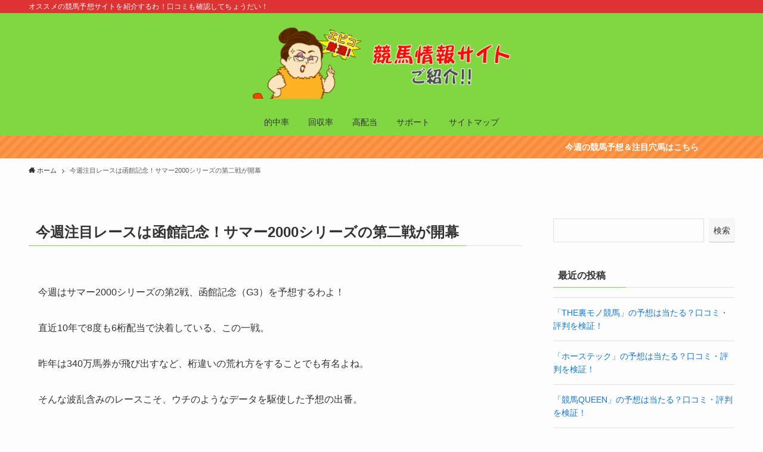

--- FILE ---
content_type: text/html; charset=UTF-8
request_url: https://titanic-online.com/column/hakodatekinen-2021/
body_size: 18482
content:
<!DOCTYPE html>
<html dir="ltr" lang="ja"
	prefix="og: https://ogp.me/ns#"  data-loaded="false" data-scrolled="false" data-spmenu="closed">
<head>
<meta charset="utf-8">
<meta name="format-detection" content="telephone=no">
<meta http-equiv="X-UA-Compatible" content="IE=edge">
<meta name="viewport" content="width=device-width, viewport-fit=cover">

		<!-- All in One SEO 4.3.0 - aioseo.com -->
		<meta name="description" content="今週はサマー2000シリーズの第2戦、函館記念（G3）を予想するわよ！ 直近10年で8度も6桁配当で決着してい" />
		<meta name="robots" content="max-image-preview:large" />
		<link rel="canonical" href="https://titanic-online.com/column/hakodatekinen-2021/" />
		<meta name="generator" content="All in One SEO (AIOSEO) 4.3.0 " />
		<meta property="og:locale" content="ja_JP" />
		<meta property="og:site_name" content="アドレナリン競馬予想コラムサイト - オススメの競馬予想サイトを紹介するわ！口コミも確認してちょうだい！" />
		<meta property="og:type" content="article" />
		<meta property="og:title" content="今週注目レースは函館記念！サマー2000シリーズの第二戦が開幕 - アドレナリン競馬予想コラムサイト" />
		<meta property="og:description" content="今週はサマー2000シリーズの第2戦、函館記念（G3）を予想するわよ！ 直近10年で8度も6桁配当で決着してい" />
		<meta property="og:url" content="https://titanic-online.com/column/hakodatekinen-2021/" />
		<meta property="article:published_time" content="2021-07-13T10:48:28+00:00" />
		<meta property="article:modified_time" content="2021-07-13T10:48:28+00:00" />
		<meta name="twitter:card" content="summary_large_image" />
		<meta name="twitter:title" content="今週注目レースは函館記念！サマー2000シリーズの第二戦が開幕 - アドレナリン競馬予想コラムサイト" />
		<meta name="twitter:description" content="今週はサマー2000シリーズの第2戦、函館記念（G3）を予想するわよ！ 直近10年で8度も6桁配当で決着してい" />
		<script type="application/ld+json" class="aioseo-schema">
			{"@context":"https:\/\/schema.org","@graph":[{"@type":"BreadcrumbList","@id":"https:\/\/titanic-online.com\/column\/hakodatekinen-2021\/#breadcrumblist","itemListElement":[{"@type":"ListItem","@id":"https:\/\/titanic-online.com\/column\/#listItem","position":1,"item":{"@type":"WebPage","@id":"https:\/\/titanic-online.com\/column\/","name":"Home","description":"\u30aa\u30b9\u30b9\u30e1\u306e\u7af6\u99ac\u4e88\u60f3\u30b5\u30a4\u30c8\u3092\u7d39\u4ecb\u3059\u308b\u308f\uff01\u53e3\u30b3\u30df\u3082\u78ba\u8a8d\u3057\u3066\u3061\u3087\u3046\u3060\u3044\uff01","url":"https:\/\/titanic-online.com\/column\/"},"nextItem":"https:\/\/titanic-online.com\/column\/hakodatekinen-2021\/#listItem"},{"@type":"ListItem","@id":"https:\/\/titanic-online.com\/column\/hakodatekinen-2021\/#listItem","position":2,"item":{"@type":"WebPage","@id":"https:\/\/titanic-online.com\/column\/hakodatekinen-2021\/","name":"\u4eca\u9031\u6ce8\u76ee\u30ec\u30fc\u30b9\u306f\u51fd\u9928\u8a18\u5ff5\uff01\u30b5\u30de\u30fc2000\u30b7\u30ea\u30fc\u30ba\u306e\u7b2c\u4e8c\u6226\u304c\u958b\u5e55","description":"\u4eca\u9031\u306f\u30b5\u30de\u30fc2000\u30b7\u30ea\u30fc\u30ba\u306e\u7b2c2\u6226\u3001\u51fd\u9928\u8a18\u5ff5\uff08G3\uff09\u3092\u4e88\u60f3\u3059\u308b\u308f\u3088\uff01 \u76f4\u8fd110\u5e74\u30678\u5ea6\u30826\u6841\u914d\u5f53\u3067\u6c7a\u7740\u3057\u3066\u3044","url":"https:\/\/titanic-online.com\/column\/hakodatekinen-2021\/"},"previousItem":"https:\/\/titanic-online.com\/column\/#listItem"}]},{"@type":"Organization","@id":"https:\/\/titanic-online.com\/column\/#organization","name":"\u30a2\u30c9\u30ec\u30ca\u30ea\u30f3\u7af6\u99ac\u4e88\u60f3\u30b3\u30e9\u30e0\u30b5\u30a4\u30c8","url":"https:\/\/titanic-online.com\/column\/"},{"@type":"WebPage","@id":"https:\/\/titanic-online.com\/column\/hakodatekinen-2021\/#webpage","url":"https:\/\/titanic-online.com\/column\/hakodatekinen-2021\/","name":"\u4eca\u9031\u6ce8\u76ee\u30ec\u30fc\u30b9\u306f\u51fd\u9928\u8a18\u5ff5\uff01\u30b5\u30de\u30fc2000\u30b7\u30ea\u30fc\u30ba\u306e\u7b2c\u4e8c\u6226\u304c\u958b\u5e55 - \u30a2\u30c9\u30ec\u30ca\u30ea\u30f3\u7af6\u99ac\u4e88\u60f3\u30b3\u30e9\u30e0\u30b5\u30a4\u30c8","description":"\u4eca\u9031\u306f\u30b5\u30de\u30fc2000\u30b7\u30ea\u30fc\u30ba\u306e\u7b2c2\u6226\u3001\u51fd\u9928\u8a18\u5ff5\uff08G3\uff09\u3092\u4e88\u60f3\u3059\u308b\u308f\u3088\uff01 \u76f4\u8fd110\u5e74\u30678\u5ea6\u30826\u6841\u914d\u5f53\u3067\u6c7a\u7740\u3057\u3066\u3044","inLanguage":"ja","isPartOf":{"@id":"https:\/\/titanic-online.com\/column\/#website"},"breadcrumb":{"@id":"https:\/\/titanic-online.com\/column\/hakodatekinen-2021\/#breadcrumblist"},"datePublished":"2021-07-13T10:48:28+09:00","dateModified":"2021-07-13T10:48:28+09:00"},{"@type":"WebSite","@id":"https:\/\/titanic-online.com\/column\/#website","url":"https:\/\/titanic-online.com\/column\/","name":"\u30a2\u30c9\u30ec\u30ca\u30ea\u30f3\u7af6\u99ac\u4e88\u60f3\u30b3\u30e9\u30e0\u30b5\u30a4\u30c8","description":"\u30aa\u30b9\u30b9\u30e1\u306e\u7af6\u99ac\u4e88\u60f3\u30b5\u30a4\u30c8\u3092\u7d39\u4ecb\u3059\u308b\u308f\uff01\u53e3\u30b3\u30df\u3082\u78ba\u8a8d\u3057\u3066\u3061\u3087\u3046\u3060\u3044\uff01","inLanguage":"ja","publisher":{"@id":"https:\/\/titanic-online.com\/column\/#organization"}}]}
		</script>
		<!-- All in One SEO -->

<link rel="alternate" type="application/rss+xml" title="アドレナリン競馬予想コラムサイト &raquo; フィード" href="https://titanic-online.com/column/feed/" />
<link rel="alternate" type="application/rss+xml" title="アドレナリン競馬予想コラムサイト &raquo; コメントフィード" href="https://titanic-online.com/column/comments/feed/" />

<!-- SEO SIMPLE PACK 3.1.2 -->
<title>今週注目レースは函館記念！サマー2000シリーズの第二戦が開幕 | アドレナリン競馬予想コラムサイト</title>
<meta name="description" content="今週はサマー2000シリーズの第2戦、函館記念（G3）を予想するわよ！ 直近10年で8度も6桁配当で決着している、この一戦。 昨年は340万馬券が飛び出すなど、桁違いの荒れ方をすることでも有名よね。 そんな波乱含みのレースこそ、ウチのような">
<link rel="canonical" href="https://titanic-online.com/column/hakodatekinen-2021/">
<meta property="og:locale" content="ja_JP">
<meta property="og:type" content="article">
<meta property="og:title" content="今週注目レースは函館記念！サマー2000シリーズの第二戦が開幕 | アドレナリン競馬予想コラムサイト">
<meta property="og:description" content="今週はサマー2000シリーズの第2戦、函館記念（G3）を予想するわよ！ 直近10年で8度も6桁配当で決着している、この一戦。 昨年は340万馬券が飛び出すなど、桁違いの荒れ方をすることでも有名よね。 そんな波乱含みのレースこそ、ウチのような">
<meta property="og:url" content="https://titanic-online.com/column/hakodatekinen-2021/">
<meta property="og:site_name" content="アドレナリン競馬予想コラムサイト">
<meta name="twitter:card" content="summary_large_image">
<!-- / SEO SIMPLE PACK -->

		<!-- This site uses the Google Analytics by MonsterInsights plugin v8.12.1 - Using Analytics tracking - https://www.monsterinsights.com/ -->
							<script
				src="//www.googletagmanager.com/gtag/js?id=G-KQG5YQXK7W"  data-cfasync="false" data-wpfc-render="false" type="text/javascript" async></script>
			<script data-cfasync="false" data-wpfc-render="false" type="text/javascript">
				var mi_version = '8.12.1';
				var mi_track_user = true;
				var mi_no_track_reason = '';
				
								var disableStrs = [
										'ga-disable-G-KQG5YQXK7W',
														];

				/* Function to detect opted out users */
				function __gtagTrackerIsOptedOut() {
					for (var index = 0; index < disableStrs.length; index++) {
						if (document.cookie.indexOf(disableStrs[index] + '=true') > -1) {
							return true;
						}
					}

					return false;
				}

				/* Disable tracking if the opt-out cookie exists. */
				if (__gtagTrackerIsOptedOut()) {
					for (var index = 0; index < disableStrs.length; index++) {
						window[disableStrs[index]] = true;
					}
				}

				/* Opt-out function */
				function __gtagTrackerOptout() {
					for (var index = 0; index < disableStrs.length; index++) {
						document.cookie = disableStrs[index] + '=true; expires=Thu, 31 Dec 2099 23:59:59 UTC; path=/';
						window[disableStrs[index]] = true;
					}
				}

				if ('undefined' === typeof gaOptout) {
					function gaOptout() {
						__gtagTrackerOptout();
					}
				}
								window.dataLayer = window.dataLayer || [];

				window.MonsterInsightsDualTracker = {
					helpers: {},
					trackers: {},
				};
				if (mi_track_user) {
					function __gtagDataLayer() {
						dataLayer.push(arguments);
					}

					function __gtagTracker(type, name, parameters) {
						if (!parameters) {
							parameters = {};
						}

						if (parameters.send_to) {
							__gtagDataLayer.apply(null, arguments);
							return;
						}

						if (type === 'event') {
														parameters.send_to = monsterinsights_frontend.v4_id;
							var hookName = name;
							if (typeof parameters['event_category'] !== 'undefined') {
								hookName = parameters['event_category'] + ':' + name;
							}

							if (typeof MonsterInsightsDualTracker.trackers[hookName] !== 'undefined') {
								MonsterInsightsDualTracker.trackers[hookName](parameters);
							} else {
								__gtagDataLayer('event', name, parameters);
							}
							
													} else {
							__gtagDataLayer.apply(null, arguments);
						}
					}

					__gtagTracker('js', new Date());
					__gtagTracker('set', {
						'developer_id.dZGIzZG': true,
											});
										__gtagTracker('config', 'G-KQG5YQXK7W', {"forceSSL":"true","link_attribution":"true"} );
															window.gtag = __gtagTracker;										(function () {
						/* https://developers.google.com/analytics/devguides/collection/analyticsjs/ */
						/* ga and __gaTracker compatibility shim. */
						var noopfn = function () {
							return null;
						};
						var newtracker = function () {
							return new Tracker();
						};
						var Tracker = function () {
							return null;
						};
						var p = Tracker.prototype;
						p.get = noopfn;
						p.set = noopfn;
						p.send = function () {
							var args = Array.prototype.slice.call(arguments);
							args.unshift('send');
							__gaTracker.apply(null, args);
						};
						var __gaTracker = function () {
							var len = arguments.length;
							if (len === 0) {
								return;
							}
							var f = arguments[len - 1];
							if (typeof f !== 'object' || f === null || typeof f.hitCallback !== 'function') {
								if ('send' === arguments[0]) {
									var hitConverted, hitObject = false, action;
									if ('event' === arguments[1]) {
										if ('undefined' !== typeof arguments[3]) {
											hitObject = {
												'eventAction': arguments[3],
												'eventCategory': arguments[2],
												'eventLabel': arguments[4],
												'value': arguments[5] ? arguments[5] : 1,
											}
										}
									}
									if ('pageview' === arguments[1]) {
										if ('undefined' !== typeof arguments[2]) {
											hitObject = {
												'eventAction': 'page_view',
												'page_path': arguments[2],
											}
										}
									}
									if (typeof arguments[2] === 'object') {
										hitObject = arguments[2];
									}
									if (typeof arguments[5] === 'object') {
										Object.assign(hitObject, arguments[5]);
									}
									if ('undefined' !== typeof arguments[1].hitType) {
										hitObject = arguments[1];
										if ('pageview' === hitObject.hitType) {
											hitObject.eventAction = 'page_view';
										}
									}
									if (hitObject) {
										action = 'timing' === arguments[1].hitType ? 'timing_complete' : hitObject.eventAction;
										hitConverted = mapArgs(hitObject);
										__gtagTracker('event', action, hitConverted);
									}
								}
								return;
							}

							function mapArgs(args) {
								var arg, hit = {};
								var gaMap = {
									'eventCategory': 'event_category',
									'eventAction': 'event_action',
									'eventLabel': 'event_label',
									'eventValue': 'event_value',
									'nonInteraction': 'non_interaction',
									'timingCategory': 'event_category',
									'timingVar': 'name',
									'timingValue': 'value',
									'timingLabel': 'event_label',
									'page': 'page_path',
									'location': 'page_location',
									'title': 'page_title',
								};
								for (arg in args) {
																		if (!(!args.hasOwnProperty(arg) || !gaMap.hasOwnProperty(arg))) {
										hit[gaMap[arg]] = args[arg];
									} else {
										hit[arg] = args[arg];
									}
								}
								return hit;
							}

							try {
								f.hitCallback();
							} catch (ex) {
							}
						};
						__gaTracker.create = newtracker;
						__gaTracker.getByName = newtracker;
						__gaTracker.getAll = function () {
							return [];
						};
						__gaTracker.remove = noopfn;
						__gaTracker.loaded = true;
						window['__gaTracker'] = __gaTracker;
					})();
									} else {
										console.log("");
					(function () {
						function __gtagTracker() {
							return null;
						}

						window['__gtagTracker'] = __gtagTracker;
						window['gtag'] = __gtagTracker;
					})();
									}
			</script>
				<!-- / Google Analytics by MonsterInsights -->
		<link rel='stylesheet' id='wp-block-library-css' href='https://titanic-online.com/column/wp-includes/css/dist/block-library/style.min.css?ver=6.1.1' type='text/css' media='all' />
<style id='wp-block-library-inline-css' type='text/css'>
.vk-cols--reverse{flex-direction:row-reverse}.vk-cols--hasbtn{margin-bottom:0}.vk-cols--hasbtn>.row>.vk_gridColumn_item,.vk-cols--hasbtn>.wp-block-column{position:relative;padding-bottom:3em;margin-bottom:var(--vk-margin-block-bottom)}.vk-cols--hasbtn>.row>.vk_gridColumn_item>.wp-block-buttons,.vk-cols--hasbtn>.row>.vk_gridColumn_item>.vk_button,.vk-cols--hasbtn>.wp-block-column>.wp-block-buttons,.vk-cols--hasbtn>.wp-block-column>.vk_button{position:absolute;bottom:0;width:100%}.vk-cols--fit.wp-block-columns{gap:0}.vk-cols--fit.wp-block-columns,.vk-cols--fit.wp-block-columns:not(.is-not-stacked-on-mobile){margin-top:0;margin-bottom:0;justify-content:space-between}.vk-cols--fit.wp-block-columns>.wp-block-column *:last-child,.vk-cols--fit.wp-block-columns:not(.is-not-stacked-on-mobile)>.wp-block-column *:last-child{margin-bottom:0}.vk-cols--fit.wp-block-columns>.wp-block-column>.wp-block-cover,.vk-cols--fit.wp-block-columns:not(.is-not-stacked-on-mobile)>.wp-block-column>.wp-block-cover{margin-top:0}.vk-cols--fit.wp-block-columns.has-background,.vk-cols--fit.wp-block-columns:not(.is-not-stacked-on-mobile).has-background{padding:0}@media(max-width: 599px){.vk-cols--fit.wp-block-columns:not(.has-background)>.wp-block-column:not(.has-background),.vk-cols--fit.wp-block-columns:not(.is-not-stacked-on-mobile):not(.has-background)>.wp-block-column:not(.has-background){padding-left:0 !important;padding-right:0 !important}}@media(min-width: 782px){.vk-cols--fit.wp-block-columns .block-editor-block-list__block.wp-block-column:not(:first-child),.vk-cols--fit.wp-block-columns>.wp-block-column:not(:first-child),.vk-cols--fit.wp-block-columns:not(.is-not-stacked-on-mobile) .block-editor-block-list__block.wp-block-column:not(:first-child),.vk-cols--fit.wp-block-columns:not(.is-not-stacked-on-mobile)>.wp-block-column:not(:first-child){margin-left:0}}@media(min-width: 600px)and (max-width: 781px){.vk-cols--fit.wp-block-columns .wp-block-column:nth-child(2n),.vk-cols--fit.wp-block-columns:not(.is-not-stacked-on-mobile) .wp-block-column:nth-child(2n){margin-left:0}.vk-cols--fit.wp-block-columns .wp-block-column:not(:only-child),.vk-cols--fit.wp-block-columns:not(.is-not-stacked-on-mobile) .wp-block-column:not(:only-child){flex-basis:50% !important}}.vk-cols--fit--gap1.wp-block-columns{gap:1px}@media(min-width: 600px)and (max-width: 781px){.vk-cols--fit--gap1.wp-block-columns .wp-block-column:not(:only-child){flex-basis:calc(50% - 1px) !important}}.vk-cols--fit.vk-cols--grid>.block-editor-block-list__block,.vk-cols--fit.vk-cols--grid>.wp-block-column,.vk-cols--fit.vk-cols--grid:not(.is-not-stacked-on-mobile)>.block-editor-block-list__block,.vk-cols--fit.vk-cols--grid:not(.is-not-stacked-on-mobile)>.wp-block-column{flex-basis:50%;box-sizing:border-box}@media(max-width: 599px){.vk-cols--fit.vk-cols--grid.vk-cols--grid--alignfull>.wp-block-column:nth-child(2)>.wp-block-cover,.vk-cols--fit.vk-cols--grid:not(.is-not-stacked-on-mobile).vk-cols--grid--alignfull>.wp-block-column:nth-child(2)>.wp-block-cover{width:100vw;margin-right:calc((100% - 100vw)/2);margin-left:calc((100% - 100vw)/2)}}@media(min-width: 600px){.vk-cols--fit.vk-cols--grid.vk-cols--grid--alignfull>.wp-block-column:nth-child(2)>.wp-block-cover,.vk-cols--fit.vk-cols--grid:not(.is-not-stacked-on-mobile).vk-cols--grid--alignfull>.wp-block-column:nth-child(2)>.wp-block-cover{margin-right:calc(100% - 50vw);width:50vw}}@media(min-width: 600px){.vk-cols--fit.vk-cols--grid.vk-cols--grid--alignfull.vk-cols--reverse>.wp-block-column,.vk-cols--fit.vk-cols--grid:not(.is-not-stacked-on-mobile).vk-cols--grid--alignfull.vk-cols--reverse>.wp-block-column{margin-left:0;margin-right:0}.vk-cols--fit.vk-cols--grid.vk-cols--grid--alignfull.vk-cols--reverse>.wp-block-column:nth-child(2)>.wp-block-cover,.vk-cols--fit.vk-cols--grid:not(.is-not-stacked-on-mobile).vk-cols--grid--alignfull.vk-cols--reverse>.wp-block-column:nth-child(2)>.wp-block-cover{margin-left:calc(100% - 50vw)}}.vk-cols--menu h2,.vk-cols--menu h3,.vk-cols--menu h4,.vk-cols--menu h5{margin-bottom:.2em;text-shadow:#000 0 0 10px}.vk-cols--menu h2:first-child,.vk-cols--menu h3:first-child,.vk-cols--menu h4:first-child,.vk-cols--menu h5:first-child{margin-top:0}.vk-cols--menu p{margin-bottom:1rem;text-shadow:#000 0 0 10px}.vk-cols--menu .wp-block-cover__inner-container:last-child{margin-bottom:0}.vk-cols--fitbnrs .wp-block-column .wp-block-cover:hover img{filter:unset}.vk-cols--fitbnrs .wp-block-column .wp-block-cover:hover{background-color:unset}.vk-cols--fitbnrs .wp-block-column .wp-block-cover:hover .wp-block-cover__image-background{filter:unset !important}.vk-cols--fitbnrs .wp-block-cover__inner-container{position:absolute;height:100%;width:100%}.vk-cols--fitbnrs .vk_button{height:100%;margin:0}.vk-cols--fitbnrs .vk_button .vk_button_btn,.vk-cols--fitbnrs .vk_button .btn{height:100%;width:100%;border:none;box-shadow:none;background-color:unset !important;transition:unset}.vk-cols--fitbnrs .vk_button .vk_button_btn:hover,.vk-cols--fitbnrs .vk_button .btn:hover{transition:unset}.vk-cols--fitbnrs .vk_button .vk_button_btn:after,.vk-cols--fitbnrs .vk_button .btn:after{border:none}.vk-cols--fitbnrs .vk_button .vk_button_link_txt{width:100%;position:absolute;top:50%;left:50%;transform:translateY(-50%) translateX(-50%);font-size:2rem;text-shadow:#000 0 0 10px}.vk-cols--fitbnrs .vk_button .vk_button_link_subCaption{width:100%;position:absolute;top:calc(50% + 2.2em);left:50%;transform:translateY(-50%) translateX(-50%);text-shadow:#000 0 0 10px}@media(min-width: 992px){.vk-cols--media.wp-block-columns{gap:3rem}}.vk-fit-map iframe{position:relative;margin-bottom:0;display:block;max-height:400px;width:100vw}.vk-fit-map.alignfull div[class*=__inner-container],.vk-fit-map.alignwide div[class*=__inner-container]{max-width:100%}:root{--vk-color-th-bg-bright: rgba( 0, 0, 0, 0.05 )}.vk-table--th--width25 :where(tr>*:first-child){width:25%}.vk-table--th--width30 :where(tr>*:first-child){width:30%}.vk-table--th--width35 :where(tr>*:first-child){width:35%}.vk-table--th--width40 :where(tr>*:first-child){width:40%}.vk-table--th--bg-bright :where(tr>*:first-child){background-color:var(--vk-color-th-bg-bright)}@media(max-width: 599px){.vk-table--mobile-block :is(th,td){width:100%;display:block;border-top:none}}.vk-table--width--th25 :where(tr>*:first-child){width:25%}.vk-table--width--th30 :where(tr>*:first-child){width:30%}.vk-table--width--th35 :where(tr>*:first-child){width:35%}.vk-table--width--th40 :where(tr>*:first-child){width:40%}.no-margin{margin:0}@media(max-width: 599px){.wp-block-image.vk-aligncenter--mobile>.alignright{float:none;margin-left:auto;margin-right:auto}.vk-no-padding-horizontal--mobile{padding-left:0 !important;padding-right:0 !important}}
</style>
<link rel='stylesheet' id='swell-icons-css' href='https://titanic-online.com/column/wp-content/themes/swell/build/css/swell-icons.css?ver=2.6.8.3' type='text/css' media='all' />
<link rel='stylesheet' id='main_style-css' href='https://titanic-online.com/column/wp-content/themes/swell/build/css/main.css?ver=2.6.8.3' type='text/css' media='all' />
<link rel='stylesheet' id='swell_blocks-css' href='https://titanic-online.com/column/wp-content/themes/swell/build/css/blocks.css?ver=2.6.8.3' type='text/css' media='all' />
<style id='swell_custom-inline-css' type='text/css'>
:root{--swl-fz--content:4vw;--swl-font_family:"游ゴシック体", "Yu Gothic", YuGothic, "Hiragino Kaku Gothic ProN", "Hiragino Sans", Meiryo, sans-serif;--swl-font_weight:500;--color_main:#81d742;--color_text:#333;--color_link:#1176d4;--color_htag:#81d742;--color_bg:#fdfdfd;--color_gradient1:#d8ffff;--color_gradient2:#87e7ff;--color_main_thin:rgba(161, 255, 83, 0.05 );--color_main_dark:rgba(97, 161, 50, 1 );--color_list_check:#81d742;--color_list_num:#81d742;--color_list_good:#86dd7b;--color_list_triangle:#f4e03a;--color_list_bad:#f36060;--color_faq_q:#d55656;--color_faq_a:#6599b7;--color_icon_good:#3cd250;--color_icon_good_bg:#ecffe9;--color_icon_bad:#4b73eb;--color_icon_bad_bg:#eafaff;--color_icon_info:#f578b4;--color_icon_info_bg:#fff0fa;--color_icon_announce:#ffa537;--color_icon_announce_bg:#fff5f0;--color_icon_pen:#7a7a7a;--color_icon_pen_bg:#f7f7f7;--color_icon_book:#787364;--color_icon_book_bg:#f8f6ef;--color_icon_point:#ffa639;--color_icon_check:#86d67c;--color_icon_batsu:#f36060;--color_icon_hatena:#5295cc;--color_icon_caution:#f7da38;--color_icon_memo:#84878a;--color_deep01:#e44141;--color_deep02:#3d79d5;--color_deep03:#63a84d;--color_deep04:#f09f4d;--color_pale01:#fff2f0;--color_pale02:#f3f8fd;--color_pale03:#f1f9ee;--color_pale04:#fdf9ee;--color_mark_blue:#b7e3ff;--color_mark_green:#bdf9c3;--color_mark_yellow:#fcf69f;--color_mark_orange:#ffddbc;--border01:solid 1px var(--color_main);--border02:double 4px var(--color_main);--border03:dashed 2px var(--color_border);--border04:solid 4px var(--color_gray);--card_posts_thumb_ratio:56.25%;--list_posts_thumb_ratio:61.8%;--big_posts_thumb_ratio:56.25%;--thumb_posts_thumb_ratio:61.8%;--color_header_bg:#81d742;--color_header_text:#333;--color_footer_bg:#fdfdfd;--color_footer_text:#333;--container_size:1200px;--article_size:900px;--logo_size_sp:80px;--logo_size_pc:120px;--logo_size_pcfix:48px;}.swl-cell-bg[data-icon="doubleCircle"]{--cell-icon-color:#ffc977}.swl-cell-bg[data-icon="circle"]{--cell-icon-color:#94e29c}.swl-cell-bg[data-icon="triangle"]{--cell-icon-color:#eeda2f}.swl-cell-bg[data-icon="close"]{--cell-icon-color:#ec9191}.swl-cell-bg[data-icon="hatena"]{--cell-icon-color:#93c9da}.swl-cell-bg[data-icon="check"]{--cell-icon-color:#94e29c}.swl-cell-bg[data-icon="line"]{--cell-icon-color:#9b9b9b}.cap_box[data-colset="col1"]{--capbox-color:#f59b5f;--capbox-color--bg:#fff8eb}.cap_box[data-colset="col2"]{--capbox-color:#5fb9f5;--capbox-color--bg:#edf5ff}.cap_box[data-colset="col3"]{--capbox-color:#2fcd90;--capbox-color--bg:#eafaf2}.red_{--the-btn-color:#f74a4a;--the-btn-color2:#ffbc49;--the-solid-shadow: rgba(185, 56, 56, 1 )}.blue_{--the-btn-color:#338df4;--the-btn-color2:#35eaff;--the-solid-shadow: rgba(38, 106, 183, 1 )}.green_{--the-btn-color:#62d847;--the-btn-color2:#7bf7bd;--the-solid-shadow: rgba(74, 162, 53, 1 )}.is-style-btn_normal{--the-btn-radius:80px}.is-style-btn_solid{--the-btn-radius:80px}.is-style-btn_shiny{--the-btn-radius:80px}.is-style-btn_line{--the-btn-radius:80px}.post_content blockquote{padding:1.5em 2em 1.5em 3em}.post_content blockquote::before{content:"";display:block;width:5px;height:calc(100% - 3em);top:1.5em;left:1.5em;border-left:solid 1px rgba(180,180,180,.75);border-right:solid 1px rgba(180,180,180,.75);}.mark_blue{background:-webkit-linear-gradient(transparent 64%,var(--color_mark_blue) 0%);background:linear-gradient(transparent 64%,var(--color_mark_blue) 0%)}.mark_green{background:-webkit-linear-gradient(transparent 64%,var(--color_mark_green) 0%);background:linear-gradient(transparent 64%,var(--color_mark_green) 0%)}.mark_yellow{background:-webkit-linear-gradient(transparent 64%,var(--color_mark_yellow) 0%);background:linear-gradient(transparent 64%,var(--color_mark_yellow) 0%)}.mark_orange{background:-webkit-linear-gradient(transparent 64%,var(--color_mark_orange) 0%);background:linear-gradient(transparent 64%,var(--color_mark_orange) 0%)}[class*="is-style-icon_"]{color:#333;border-width:0}[class*="is-style-big_icon_"]{border-width:2px;border-style:solid}[data-col="gray"] .c-balloon__text{background:#f7f7f7;border-color:#ccc}[data-col="gray"] .c-balloon__before{border-right-color:#f7f7f7}[data-col="green"] .c-balloon__text{background:#d1f8c2;border-color:#9ddd93}[data-col="green"] .c-balloon__before{border-right-color:#d1f8c2}[data-col="blue"] .c-balloon__text{background:#e2f6ff;border-color:#93d2f0}[data-col="blue"] .c-balloon__before{border-right-color:#e2f6ff}[data-col="red"] .c-balloon__text{background:#ffebeb;border-color:#f48789}[data-col="red"] .c-balloon__before{border-right-color:#ffebeb}[data-col="yellow"] .c-balloon__text{background:#f9f7d2;border-color:#fbe593}[data-col="yellow"] .c-balloon__before{border-right-color:#f9f7d2}.-type-list2 .p-postList__body::after,.-type-big .p-postList__body::after{content: "READ MORE »";}.c-postThumb__cat{background-color:#81d742;color:#fff;background-image: repeating-linear-gradient(-45deg,rgba(255,255,255,.1),rgba(255,255,255,.1) 6px,transparent 6px,transparent 12px)}.post_content h2{background:var(--color_htag);padding:.75em 1em;color:#fff}.post_content h2::before{position:absolute;display:block;pointer-events:none;content:"";top:-4px;left:0;width:100%;height:calc(100% + 4px);box-sizing:content-box;border-top:solid 2px var(--color_htag);border-bottom:solid 2px var(--color_htag)}.post_content h3{padding:0 .5em .5em}.post_content h3::before{content:"";width:100%;height:2px;background: repeating-linear-gradient(90deg, var(--color_htag) 0%, var(--color_htag) 29.3%, rgba(150,150,150,.2) 29.3%, rgba(150,150,150,.2) 100%)}.post_content h4{padding:0 0 0 16px;border-left:solid 2px var(--color_htag)}.l-header__bar{color:#fff;background:#dd3333}.l-header__menuBtn{order:3}.l-header__customBtn{order:1}.c-gnav a::after{background:var(--color_main);width:100%;height:2px;transform:scaleX(0)}.p-spHeadMenu .menu-item.-current{border-bottom-color:var(--color_main)}.c-gnav > li:hover > a::after,.c-gnav > .-current > a::after{transform: scaleX(1)}.c-gnav .sub-menu{color:#333;background:#fff}.l-fixHeader::before{opacity:1}.c-infoBar{color:#fff;background-color:#f98c39}.c-infoBar__text{font-size:3.4vw}.c-infoBar__btn{background-color:var(--color_main) !important}#pagetop{border-radius:50%}.c-widget__title.-spmenu{padding:.5em .75em;border-radius:var(--swl-radius--2, 0px);background:var(--color_main);color:#fff;}.c-widget__title.-footer{padding:.5em}.c-widget__title.-footer::before{content:"";bottom:0;left:0;width:40%;z-index:1;background:var(--color_main)}.c-widget__title.-footer::after{content:"";bottom:0;left:0;width:100%;background:var(--color_border)}.c-secTitle{padding:.5em}.c-secTitle::before{content:"";bottom:0;left:0;width:40%;z-index:1;background:var(--color_main)}.c-secTitle::after{content:"";bottom:0;left:0;width:100%;background:var(--color_border)}.p-spMenu{color:#333}.p-spMenu__inner::before{background:#fdfdfd;opacity:1}.p-spMenu__overlay{background:#000;opacity:0.6}[class*="page-numbers"]{border-radius:50%;margin:4px;color:var(--color_main);border: solid 1px var(--color_main)}a{text-decoration: none}.l-topTitleArea.c-filterLayer::before{background-color:#000000;opacity:0.2;content:""}@media screen and (min-width: 960px){:root{}}@media screen and (max-width: 959px){:root{}.l-header__logo{order:2;text-align:center}}@media screen and (min-width: 600px){:root{--swl-fz--content:16px;}.c-infoBar__text{font-size:14px}}@media screen and (max-width: 599px){:root{}}@media (min-width: 1108px) {.alignwide{left:-100px;width:calc(100% + 200px);}}@media (max-width: 1108px) {.-sidebar-off .swell-block-fullWide__inner.l-container .alignwide{left:0px;width:100%;}}.l-fixHeader .l-fixHeader__gnav{order:0}[data-scrolled=true] .l-fixHeader[data-ready]{opacity:1;-webkit-transform:translateY(0)!important;transform:translateY(0)!important;visibility:visible}.-body-solid .l-fixHeader{box-shadow:0 2px 4px var(--swl-color_shadow)}.l-fixHeader__inner{align-items:stretch;color:var(--color_header_text);display:flex;padding-bottom:0;padding-top:0;position:relative;z-index:1}.l-fixHeader__logo{align-items:center;display:flex;line-height:1;margin-right:24px;order:0;padding:16px 0}.c-infoBar{overflow:hidden;position:relative;width:100%}.c-infoBar.-bg-stripe:before{background-image:repeating-linear-gradient(-45deg,#fff 0 6px,transparent 6px 12px);content:"";display:block;opacity:.1}.c-infoBar__link{text-decoration:none;z-index:0}.c-infoBar__link,.c-infoBar__text{color:inherit;display:block;position:relative}.c-infoBar__text{font-weight:700;padding:8px 0;z-index:1}.c-infoBar__text.-flow-on{-webkit-animation:flowing_text 12s linear infinite;animation:flowing_text 12s linear infinite;-webkit-animation-duration:12s;animation-duration:12s;text-align:left;-webkit-transform:translateX(100%);transform:translateX(100%);white-space:nowrap}.c-infoBar__text.-flow-off{align-items:center;display:flex;flex-wrap:wrap;justify-content:center;text-align:center}.c-infoBar__btn{border-radius:40px;box-shadow:0 2px 4px var(--swl-color_shadow);color:#fff;display:block;font-size:.95em;line-height:2;margin-left:1em;min-width:1em;padding:0 1em;text-decoration:none;width:auto}@media (min-width:960px){.c-infoBar__text.-flow-on{-webkit-animation-duration:20s;animation-duration:20s}}@media (min-width:1200px){.c-infoBar__text.-flow-on{-webkit-animation-duration:24s;animation-duration:24s}}@media (min-width:1600px){.c-infoBar__text.-flow-on{-webkit-animation-duration:30s;animation-duration:30s}}.is-style-btn_normal a,.is-style-btn_shiny a{box-shadow:var(--swl-btn_shadow)}.c-shareBtns__btn,.is-style-balloon>.c-tabList .c-tabList__button,.p-snsCta,[class*=page-numbers]{box-shadow:var(--swl-box_shadow)}.p-articleThumb__img,.p-articleThumb__youtube{box-shadow:var(--swl-img_shadow)}.p-pickupBanners__item .c-bannerLink,.p-postList__thumb{box-shadow:0 2px 8px rgba(0,0,0,.1),0 4px 4px -4px rgba(0,0,0,.1)}.p-postList.-w-ranking li:before{background-image:repeating-linear-gradient(-45deg,hsla(0,0%,100%,.1),hsla(0,0%,100%,.1) 6px,transparent 0,transparent 12px);box-shadow:1px 1px 4px rgba(0,0,0,.2)}:root{--swl-radius--2:2px;--swl-radius--4:4px;--swl-radius--8:8px}.c-categoryList__link,.c-tagList__link,.tag-cloud-link{border-radius:16px;padding:6px 10px}.-related .p-postList__thumb,.is-style-bg_gray,.is-style-bg_main,.is-style-bg_main_thin,.is-style-bg_stripe,.is-style-border_dg,.is-style-border_dm,.is-style-border_sg,.is-style-border_sm,.is-style-dent_box,.is-style-note_box,.is-style-stitch,[class*=is-style-big_icon_],input[type=number],input[type=text],textarea{border-radius:4px}.-ps-style-img .p-postList__link,.-type-thumb .p-postList__link,.p-postList__thumb{border-radius:12px;overflow:hidden;z-index:0}.c-widget .-type-list.-w-ranking .p-postList__item:before{border-radius:16px;left:2px;top:2px}.c-widget .-type-card.-w-ranking .p-postList__item:before{border-radius:0 0 4px 4px}.c-postThumb__cat{border-radius:16px;margin:.5em;padding:0 8px}.cap_box_ttl{border-radius:2px 2px 0 0}.cap_box_content{border-radius:0 0 2px 2px}.cap_box.is-style-small_ttl .cap_box_content{border-radius:0 2px 2px 2px}.cap_box.is-style-inner .cap_box_content,.cap_box.is-style-onborder_ttl2 .cap_box_content,.cap_box.is-style-onborder_ttl2 .cap_box_ttl,.cap_box.is-style-onborder_ttl .cap_box_content,.cap_box.is-style-shadow{border-radius:2px}.is-style-more_btn a,.p-postList__body:after,.submit{border-radius:40px}@media (min-width:960px){#sidebar .-type-list .p-postList__thumb{border-radius:8px}}@media (max-width:959px){.-ps-style-img .p-postList__link,.-type-thumb .p-postList__link,.p-postList__thumb{border-radius:8px}}.l-header__bar{position:relative;width:100%}.l-header__bar .c-catchphrase{color:inherit;font-size:12px;letter-spacing:var(--swl-letter_spacing,.2px);line-height:14px;margin-right:auto;overflow:hidden;padding:4px 0;white-space:nowrap;width:50%}.l-header__bar .c-iconList .c-iconList__link{margin:0;padding:4px 6px}.l-header__barInner{align-items:center;display:flex;justify-content:flex-end}.p-spHeadMenu{text-align:center}.p-spHeadMenu .sub-menu{display:none}.p-spHeadMenu .menu-item{-webkit-backface-visibility:hidden;backface-visibility:hidden;border-bottom:2px solid transparent;flex-shrink:0;font-size:12px;height:36px;padding:0;width:auto}.p-spHeadMenu .menu-item.-current{border-bottom-color:currentColor}.p-spHeadMenu a{display:block;line-height:36px;padding:0 12px;text-decoration:none}.l-header__spNav.swiper:not(.swiper-initialized) .p-spHeadMenu{visibility:hidden}.l-header__spNav a{color:var(--color_header_text)}.l-header__spNav[data-loop="0"] .p-spHeadMenu{display:flex;overflow-x:auto}.l-header__spNav[data-loop="0"] .menu-item:first-child{margin-left:auto}.l-header__spNav[data-loop="0"] .menu-item:last-child{margin-right:auto}@media (min-width:960px){.l-header__spNav{display:none}}@media (min-width:960px){.-parallel .l-header__inner{display:flex;flex-wrap:wrap;max-width:100%;padding-left:0;padding-right:0}.-parallel .l-header__logo{text-align:center;width:100%}.-parallel .l-header__logo .c-catchphrase{font-size:12px;line-height:1;margin-top:16px}.-parallel .l-header__gnav{width:100%}.-parallel .l-header__gnav .c-gnav{justify-content:center}.-parallel .l-header__gnav .c-gnav>li>a{padding:16px}.-parallel .c-headLogo.-txt,.-parallel .w-header{justify-content:center}.-parallel .w-header{margin-bottom:8px;margin-top:8px}.-parallel-bottom .l-header__inner{padding-top:8px}.-parallel-bottom .l-header__logo{order:1;padding:16px 0}.-parallel-bottom .w-header{order:2}.-parallel-bottom .l-header__gnav{order:3}.-parallel-top .l-header__inner{padding-bottom:8px}.-parallel-top .l-header__gnav{order:1}.-parallel-top .l-header__logo{order:2;padding:16px 0}.-parallel-top .w-header{order:3}.l-header.-parallel .w-header{width:100%}.l-fixHeader.-parallel .l-fixHeader__gnav{margin-left:auto}}.c-gnav .sub-menu a:before,.c-listMenu a:before{-webkit-font-smoothing:antialiased;-moz-osx-font-smoothing:grayscale;font-family:icomoon!important;font-style:normal;font-variant:normal;font-weight:400;line-height:1;text-transform:none}.c-submenuToggleBtn{display:none}.c-listMenu a{padding:.75em 1em .75em 1.5em;transition:padding .25s}.c-listMenu a:hover{padding-left:1.75em;padding-right:.75em}.c-gnav .sub-menu a:before,.c-listMenu a:before{color:inherit;content:"\e921";display:inline-block;left:2px;position:absolute;top:50%;-webkit-transform:translateY(-50%);transform:translateY(-50%);vertical-align:middle}.c-listMenu .children,.c-listMenu .sub-menu{margin:0}.c-listMenu .children a,.c-listMenu .sub-menu a{font-size:.9em;padding-left:2.5em}.c-listMenu .children a:before,.c-listMenu .sub-menu a:before{left:1em}.c-listMenu .children a:hover,.c-listMenu .sub-menu a:hover{padding-left:2.75em}.c-listMenu .children ul a,.c-listMenu .sub-menu ul a{padding-left:3.25em}.c-listMenu .children ul a:before,.c-listMenu .sub-menu ul a:before{left:1.75em}.c-listMenu .children ul a:hover,.c-listMenu .sub-menu ul a:hover{padding-left:3.5em}.c-gnav li:hover>.sub-menu{opacity:1;visibility:visible}.c-gnav .sub-menu:before{background:inherit;content:"";height:100%;left:0;position:absolute;top:0;width:100%;z-index:0}.c-gnav .sub-menu .sub-menu{left:100%;top:0;z-index:-1}.c-gnav .sub-menu a{padding-left:2em}.c-gnav .sub-menu a:before{left:.5em}.c-gnav .sub-menu a:hover .ttl{left:4px}:root{--color_content_bg:var(--color_bg);}.page.-index-off .w-beforeToc{display:none}@media screen and (min-width: 960px){:root{}.c-widget__title.-side{padding:.5em}.c-widget__title.-side::before{content:"";bottom:0;left:0;width:40%;z-index:1;background:var(--color_main)}.c-widget__title.-side::after{content:"";bottom:0;left:0;width:100%;background:var(--color_border)}}@media screen and (max-width: 959px){:root{}.c-widget__title.-side{padding:.5em .75em;border-radius:var(--swl-radius--2, 0px);background:var(--color_main);color:#fff;}}@media screen and (min-width: 600px){:root{}}@media screen and (max-width: 599px){:root{}}.swell-block-fullWide__inner.l-container{--swl-fw_inner_pad:var(--swl-pad_container,0px)}@media (min-width:960px){.-sidebar-on .l-content .alignfull,.-sidebar-on .l-content .alignwide{left:-16px;width:calc(100% + 32px)}.swell-block-fullWide__inner.l-article{--swl-fw_inner_pad:var(--swl-pad_post_content,0px)}.-sidebar-on .swell-block-fullWide__inner .alignwide{left:0;width:100%}.-sidebar-on .swell-block-fullWide__inner .alignfull{left:calc(0px - var(--swl-fw_inner_pad, 0))!important;margin-left:0!important;margin-right:0!important;width:calc(100% + var(--swl-fw_inner_pad, 0)*2)!important}}.-index-off .p-toc,.swell-toc-placeholder:empty{display:none}.p-toc.-modal{height:100%;margin:0;overflow-y:auto;padding:0}#main_content .p-toc{border-radius:var(--swl-radius--2,0);margin:4em auto;max-width:800px}#sidebar .p-toc{margin-top:-.5em}.p-toc__ttl{display:block;font-size:1.2em;line-height:1;position:relative;text-align:center}.p-toc__ttl:before{content:"\e918";display:inline-block;font-family:icomoon;margin-right:.5em;padding-bottom:2px;vertical-align:middle}#index_modal .p-toc__ttl{margin-bottom:.5em}.p-toc__list li{line-height:1.6}.p-toc__list>li+li{margin-top:.5em}.p-toc__list li li{font-size:.9em}.p-toc__list ol,.p-toc__list ul{padding-left:.5em}.p-toc__list .mininote{display:none}.post_content .p-toc__list{padding-left:0}#sidebar .p-toc__list{margin-bottom:0}#sidebar .p-toc__list ol,#sidebar .p-toc__list ul{padding-left:0}.p-toc__link{color:inherit;font-size:inherit;text-decoration:none}.p-toc__link:hover{opacity:.8}.p-toc.-double{background:var(--color_gray);background:linear-gradient(-45deg,transparent 25%,var(--color_gray) 25%,var(--color_gray) 50%,transparent 50%,transparent 75%,var(--color_gray) 75%,var(--color_gray));background-clip:padding-box;background-size:4px 4px;border-bottom:4px double var(--color_border);border-top:4px double var(--color_border);padding:1.5em 1em 1em}.p-toc.-double .p-toc__ttl{margin-bottom:.75em}@media (min-width:960px){#main_content .p-toc{width:92%}}@media (min-width:600px){.p-toc.-double{padding:2em}}
</style>
<link rel='stylesheet' id='swell-parts/footer-css' href='https://titanic-online.com/column/wp-content/themes/swell/build/css/modules/parts/footer.css?ver=2.6.8.3' type='text/css' media='all' />
<link rel='stylesheet' id='swell-page/page-css' href='https://titanic-online.com/column/wp-content/themes/swell/build/css/modules/page/page.css?ver=2.6.8.3' type='text/css' media='all' />
<link rel='stylesheet' id='classic-theme-styles-css' href='https://titanic-online.com/column/wp-includes/css/classic-themes.min.css?ver=1' type='text/css' media='all' />
<style id='global-styles-inline-css' type='text/css'>
body{--wp--preset--color--black: #000;--wp--preset--color--cyan-bluish-gray: #abb8c3;--wp--preset--color--white: #fff;--wp--preset--color--pale-pink: #f78da7;--wp--preset--color--vivid-red: #cf2e2e;--wp--preset--color--luminous-vivid-orange: #ff6900;--wp--preset--color--luminous-vivid-amber: #fcb900;--wp--preset--color--light-green-cyan: #7bdcb5;--wp--preset--color--vivid-green-cyan: #00d084;--wp--preset--color--pale-cyan-blue: #8ed1fc;--wp--preset--color--vivid-cyan-blue: #0693e3;--wp--preset--color--vivid-purple: #9b51e0;--wp--preset--color--swl-main: var(--color_main);--wp--preset--color--swl-main-thin: var(--color_main_thin);--wp--preset--color--swl-gray: var(--color_gray);--wp--preset--color--swl-deep-01: var(--color_deep01);--wp--preset--color--swl-deep-02: var(--color_deep02);--wp--preset--color--swl-deep-03: var(--color_deep03);--wp--preset--color--swl-deep-04: var(--color_deep04);--wp--preset--color--swl-pale-01: var(--color_pale01);--wp--preset--color--swl-pale-02: var(--color_pale02);--wp--preset--color--swl-pale-03: var(--color_pale03);--wp--preset--color--swl-pale-04: var(--color_pale04);--wp--preset--gradient--vivid-cyan-blue-to-vivid-purple: linear-gradient(135deg,rgba(6,147,227,1) 0%,rgb(155,81,224) 100%);--wp--preset--gradient--light-green-cyan-to-vivid-green-cyan: linear-gradient(135deg,rgb(122,220,180) 0%,rgb(0,208,130) 100%);--wp--preset--gradient--luminous-vivid-amber-to-luminous-vivid-orange: linear-gradient(135deg,rgba(252,185,0,1) 0%,rgba(255,105,0,1) 100%);--wp--preset--gradient--luminous-vivid-orange-to-vivid-red: linear-gradient(135deg,rgba(255,105,0,1) 0%,rgb(207,46,46) 100%);--wp--preset--gradient--very-light-gray-to-cyan-bluish-gray: linear-gradient(135deg,rgb(238,238,238) 0%,rgb(169,184,195) 100%);--wp--preset--gradient--cool-to-warm-spectrum: linear-gradient(135deg,rgb(74,234,220) 0%,rgb(151,120,209) 20%,rgb(207,42,186) 40%,rgb(238,44,130) 60%,rgb(251,105,98) 80%,rgb(254,248,76) 100%);--wp--preset--gradient--blush-light-purple: linear-gradient(135deg,rgb(255,206,236) 0%,rgb(152,150,240) 100%);--wp--preset--gradient--blush-bordeaux: linear-gradient(135deg,rgb(254,205,165) 0%,rgb(254,45,45) 50%,rgb(107,0,62) 100%);--wp--preset--gradient--luminous-dusk: linear-gradient(135deg,rgb(255,203,112) 0%,rgb(199,81,192) 50%,rgb(65,88,208) 100%);--wp--preset--gradient--pale-ocean: linear-gradient(135deg,rgb(255,245,203) 0%,rgb(182,227,212) 50%,rgb(51,167,181) 100%);--wp--preset--gradient--electric-grass: linear-gradient(135deg,rgb(202,248,128) 0%,rgb(113,206,126) 100%);--wp--preset--gradient--midnight: linear-gradient(135deg,rgb(2,3,129) 0%,rgb(40,116,252) 100%);--wp--preset--duotone--dark-grayscale: url('#wp-duotone-dark-grayscale');--wp--preset--duotone--grayscale: url('#wp-duotone-grayscale');--wp--preset--duotone--purple-yellow: url('#wp-duotone-purple-yellow');--wp--preset--duotone--blue-red: url('#wp-duotone-blue-red');--wp--preset--duotone--midnight: url('#wp-duotone-midnight');--wp--preset--duotone--magenta-yellow: url('#wp-duotone-magenta-yellow');--wp--preset--duotone--purple-green: url('#wp-duotone-purple-green');--wp--preset--duotone--blue-orange: url('#wp-duotone-blue-orange');--wp--preset--font-size--small: 0.9em;--wp--preset--font-size--medium: 1.1em;--wp--preset--font-size--large: 1.25em;--wp--preset--font-size--x-large: 42px;--wp--preset--font-size--xs: 0.75em;--wp--preset--font-size--huge: 1.6em;--wp--preset--spacing--20: 0.44rem;--wp--preset--spacing--30: 0.67rem;--wp--preset--spacing--40: 1rem;--wp--preset--spacing--50: 1.5rem;--wp--preset--spacing--60: 2.25rem;--wp--preset--spacing--70: 3.38rem;--wp--preset--spacing--80: 5.06rem;}:where(.is-layout-flex){gap: 0.5em;}body .is-layout-flow > .alignleft{float: left;margin-inline-start: 0;margin-inline-end: 2em;}body .is-layout-flow > .alignright{float: right;margin-inline-start: 2em;margin-inline-end: 0;}body .is-layout-flow > .aligncenter{margin-left: auto !important;margin-right: auto !important;}body .is-layout-constrained > .alignleft{float: left;margin-inline-start: 0;margin-inline-end: 2em;}body .is-layout-constrained > .alignright{float: right;margin-inline-start: 2em;margin-inline-end: 0;}body .is-layout-constrained > .aligncenter{margin-left: auto !important;margin-right: auto !important;}body .is-layout-constrained > :where(:not(.alignleft):not(.alignright):not(.alignfull)){max-width: var(--wp--style--global--content-size);margin-left: auto !important;margin-right: auto !important;}body .is-layout-constrained > .alignwide{max-width: var(--wp--style--global--wide-size);}body .is-layout-flex{display: flex;}body .is-layout-flex{flex-wrap: wrap;align-items: center;}body .is-layout-flex > *{margin: 0;}:where(.wp-block-columns.is-layout-flex){gap: 2em;}.has-black-color{color: var(--wp--preset--color--black) !important;}.has-cyan-bluish-gray-color{color: var(--wp--preset--color--cyan-bluish-gray) !important;}.has-white-color{color: var(--wp--preset--color--white) !important;}.has-pale-pink-color{color: var(--wp--preset--color--pale-pink) !important;}.has-vivid-red-color{color: var(--wp--preset--color--vivid-red) !important;}.has-luminous-vivid-orange-color{color: var(--wp--preset--color--luminous-vivid-orange) !important;}.has-luminous-vivid-amber-color{color: var(--wp--preset--color--luminous-vivid-amber) !important;}.has-light-green-cyan-color{color: var(--wp--preset--color--light-green-cyan) !important;}.has-vivid-green-cyan-color{color: var(--wp--preset--color--vivid-green-cyan) !important;}.has-pale-cyan-blue-color{color: var(--wp--preset--color--pale-cyan-blue) !important;}.has-vivid-cyan-blue-color{color: var(--wp--preset--color--vivid-cyan-blue) !important;}.has-vivid-purple-color{color: var(--wp--preset--color--vivid-purple) !important;}.has-black-background-color{background-color: var(--wp--preset--color--black) !important;}.has-cyan-bluish-gray-background-color{background-color: var(--wp--preset--color--cyan-bluish-gray) !important;}.has-white-background-color{background-color: var(--wp--preset--color--white) !important;}.has-pale-pink-background-color{background-color: var(--wp--preset--color--pale-pink) !important;}.has-vivid-red-background-color{background-color: var(--wp--preset--color--vivid-red) !important;}.has-luminous-vivid-orange-background-color{background-color: var(--wp--preset--color--luminous-vivid-orange) !important;}.has-luminous-vivid-amber-background-color{background-color: var(--wp--preset--color--luminous-vivid-amber) !important;}.has-light-green-cyan-background-color{background-color: var(--wp--preset--color--light-green-cyan) !important;}.has-vivid-green-cyan-background-color{background-color: var(--wp--preset--color--vivid-green-cyan) !important;}.has-pale-cyan-blue-background-color{background-color: var(--wp--preset--color--pale-cyan-blue) !important;}.has-vivid-cyan-blue-background-color{background-color: var(--wp--preset--color--vivid-cyan-blue) !important;}.has-vivid-purple-background-color{background-color: var(--wp--preset--color--vivid-purple) !important;}.has-black-border-color{border-color: var(--wp--preset--color--black) !important;}.has-cyan-bluish-gray-border-color{border-color: var(--wp--preset--color--cyan-bluish-gray) !important;}.has-white-border-color{border-color: var(--wp--preset--color--white) !important;}.has-pale-pink-border-color{border-color: var(--wp--preset--color--pale-pink) !important;}.has-vivid-red-border-color{border-color: var(--wp--preset--color--vivid-red) !important;}.has-luminous-vivid-orange-border-color{border-color: var(--wp--preset--color--luminous-vivid-orange) !important;}.has-luminous-vivid-amber-border-color{border-color: var(--wp--preset--color--luminous-vivid-amber) !important;}.has-light-green-cyan-border-color{border-color: var(--wp--preset--color--light-green-cyan) !important;}.has-vivid-green-cyan-border-color{border-color: var(--wp--preset--color--vivid-green-cyan) !important;}.has-pale-cyan-blue-border-color{border-color: var(--wp--preset--color--pale-cyan-blue) !important;}.has-vivid-cyan-blue-border-color{border-color: var(--wp--preset--color--vivid-cyan-blue) !important;}.has-vivid-purple-border-color{border-color: var(--wp--preset--color--vivid-purple) !important;}.has-vivid-cyan-blue-to-vivid-purple-gradient-background{background: var(--wp--preset--gradient--vivid-cyan-blue-to-vivid-purple) !important;}.has-light-green-cyan-to-vivid-green-cyan-gradient-background{background: var(--wp--preset--gradient--light-green-cyan-to-vivid-green-cyan) !important;}.has-luminous-vivid-amber-to-luminous-vivid-orange-gradient-background{background: var(--wp--preset--gradient--luminous-vivid-amber-to-luminous-vivid-orange) !important;}.has-luminous-vivid-orange-to-vivid-red-gradient-background{background: var(--wp--preset--gradient--luminous-vivid-orange-to-vivid-red) !important;}.has-very-light-gray-to-cyan-bluish-gray-gradient-background{background: var(--wp--preset--gradient--very-light-gray-to-cyan-bluish-gray) !important;}.has-cool-to-warm-spectrum-gradient-background{background: var(--wp--preset--gradient--cool-to-warm-spectrum) !important;}.has-blush-light-purple-gradient-background{background: var(--wp--preset--gradient--blush-light-purple) !important;}.has-blush-bordeaux-gradient-background{background: var(--wp--preset--gradient--blush-bordeaux) !important;}.has-luminous-dusk-gradient-background{background: var(--wp--preset--gradient--luminous-dusk) !important;}.has-pale-ocean-gradient-background{background: var(--wp--preset--gradient--pale-ocean) !important;}.has-electric-grass-gradient-background{background: var(--wp--preset--gradient--electric-grass) !important;}.has-midnight-gradient-background{background: var(--wp--preset--gradient--midnight) !important;}.has-small-font-size{font-size: var(--wp--preset--font-size--small) !important;}.has-medium-font-size{font-size: var(--wp--preset--font-size--medium) !important;}.has-large-font-size{font-size: var(--wp--preset--font-size--large) !important;}.has-x-large-font-size{font-size: var(--wp--preset--font-size--x-large) !important;}
.wp-block-navigation a:where(:not(.wp-element-button)){color: inherit;}
:where(.wp-block-columns.is-layout-flex){gap: 2em;}
.wp-block-pullquote{font-size: 1.5em;line-height: 1.6;}
</style>
<link rel='stylesheet' id='contact-form-7-css' href='https://titanic-online.com/column/wp-content/plugins/contact-form-7/includes/css/styles.css?ver=5.7' type='text/css' media='all' />
<link rel='stylesheet' id='passster-css-css' href='https://titanic-online.com/column/wp-content/plugins/content-protector/assets/public/passster.min.css?ver=all' type='text/css' media='all' />
<link rel='stylesheet' id='aurora-heatmap-css' href='https://titanic-online.com/column/wp-content/plugins/aurora-heatmap/style.css?ver=1.5.6' type='text/css' media='all' />
<link rel='stylesheet' id='child_style-css' href='https://titanic-online.com/column/wp-content/themes/swell_child/style.css?ver=20221129115858' type='text/css' media='all' />
<link rel='stylesheet' id='site-reviews-css' href='https://titanic-online.com/column/wp-content/plugins/site-reviews/assets/styles/default.css?ver=6.4.1' type='text/css' media='all' />
<style id='site-reviews-inline-css' type='text/css'>
.glsr-star-empty,.glsr-star-rating--stars[class*=" s"]>span{background-image:url(https://titanic-online.com/column/wp-content/plugins/site-reviews/assets/images/stars/default/star-empty.svg)!important}.glsr-field-is-invalid .glsr-star-rating--stars[class*=" s"]>span{background-image:url(https://titanic-online.com/column/wp-content/plugins/site-reviews/assets/images/stars/default/star-error.svg)!important}.glsr-star-half{background-image:url(https://titanic-online.com/column/wp-content/plugins/site-reviews/assets/images/stars/default/star-half.svg)!important}.glsr-star-full,.glsr-star-rating--stars[class*=" s"]>span.gl-active,.glsr-star-rating--stars[class*=" s"]>span.gl-active.gl-selected{background-image:url(https://titanic-online.com/column/wp-content/plugins/site-reviews/assets/images/stars/default/star-full.svg)!important}

</style>
<script type='text/javascript' src='https://titanic-online.com/column/wp-includes/js/jquery/jquery.min.js?ver=3.6.1' id='jquery-core-js'></script>
<script type='text/javascript' src='https://titanic-online.com/column/wp-content/plugins/google-analytics-for-wordpress/assets/js/frontend-gtag.min.js?ver=8.12.1' id='monsterinsights-frontend-script-js'></script>
<script data-cfasync="false" data-wpfc-render="false" type="text/javascript" id='monsterinsights-frontend-script-js-extra'>/* <![CDATA[ */
var monsterinsights_frontend = {"js_events_tracking":"true","download_extensions":"doc,pdf,ppt,zip,xls,docx,pptx,xlsx","inbound_paths":"[{\"path\":\"\\\/go\\\/\",\"label\":\"affiliate\"},{\"path\":\"\\\/recommend\\\/\",\"label\":\"affiliate\"}]","home_url":"https:\/\/titanic-online.com\/column","hash_tracking":"false","ua":"","v4_id":"G-KQG5YQXK7W"};/* ]]> */
</script>
<script type='text/javascript' src='https://titanic-online.com/column/wp-content/plugins/aurora-heatmap/js/mobile-detect.min.js?ver=1.4.5' id='mobile-detect-js'></script>
<script type='text/javascript' id='aurora-heatmap-reporter-js-extra'>
/* <![CDATA[ */
var aurora_heatmap_reporter = {"ajax_url":"https:\/\/titanic-online.com\/column\/wp-admin\/admin-ajax.php","action":"aurora_heatmap","interval":"10","stacks":"10","reports":"click_pc,click_mobile","debug":"0","ajax_delay_time":"3000"};
/* ]]> */
</script>
<script type='text/javascript' src='https://titanic-online.com/column/wp-content/plugins/aurora-heatmap/js/reporter.js?ver=1.5.6' id='aurora-heatmap-reporter-js'></script>

<noscript><link href="https://titanic-online.com/column/wp-content/themes/swell/build/css/noscript.css" rel="stylesheet"></noscript>
<link rel="https://api.w.org/" href="https://titanic-online.com/column/wp-json/" /><link rel="alternate" type="application/json" href="https://titanic-online.com/column/wp-json/wp/v2/pages/13479" /><link rel='shortlink' href='https://titanic-online.com/column/?p=13479' />
		<style>
		.passster-form {
			background: #F9F9F9;
			padding: 10px;
			margin: 0px;
		}
		.passster-form h4 {
			font-size: 20px;
			font-weight: 700;
			color: #4998b3;
		}
		.passster-form p {
			font-size: 14px;
			font-weight: 400;
			color: #000000;
		}
		.passster-form .error {
			font-size: 14px;
			font-weight: 400;
			color: #FFFFFF;
			background: #CC4C43;
		}
		.passster-form #passster_submit {
			color: #FFFFFF;
			background: #4998b3;
		}
		.passster-form #passster_submit:hover {
			color: #FFFFFF;
			background: #aa1100;
		}                
		</style>
		<style type="text/css">.broken_link, a.broken_link {
	text-decoration: line-through;
}</style><link rel="icon" href="https://titanic-online.com/column/wp-content/uploads/2022/11/cropped-cropped-ebiko_fav-32x32.png" sizes="32x32" />
<link rel="icon" href="https://titanic-online.com/column/wp-content/uploads/2022/11/cropped-cropped-ebiko_fav-192x192.png" sizes="192x192" />
<link rel="apple-touch-icon" href="https://titanic-online.com/column/wp-content/uploads/2022/11/cropped-cropped-ebiko_fav-180x180.png" />
<meta name="msapplication-TileImage" content="https://titanic-online.com/column/wp-content/uploads/2022/11/cropped-cropped-ebiko_fav-270x270.png" />

<link rel="stylesheet" href="https://titanic-online.com/column/wp-content/themes/swell/build/css/print.css" media="print" >
</head>
<body data-rsssl=1>
<svg xmlns="http://www.w3.org/2000/svg" viewBox="0 0 0 0" width="0" height="0" focusable="false" role="none" style="visibility: hidden; position: absolute; left: -9999px; overflow: hidden;" ><defs><filter id="wp-duotone-dark-grayscale"><feColorMatrix color-interpolation-filters="sRGB" type="matrix" values=" .299 .587 .114 0 0 .299 .587 .114 0 0 .299 .587 .114 0 0 .299 .587 .114 0 0 " /><feComponentTransfer color-interpolation-filters="sRGB" ><feFuncR type="table" tableValues="0 0.49803921568627" /><feFuncG type="table" tableValues="0 0.49803921568627" /><feFuncB type="table" tableValues="0 0.49803921568627" /><feFuncA type="table" tableValues="1 1" /></feComponentTransfer><feComposite in2="SourceGraphic" operator="in" /></filter></defs></svg><svg xmlns="http://www.w3.org/2000/svg" viewBox="0 0 0 0" width="0" height="0" focusable="false" role="none" style="visibility: hidden; position: absolute; left: -9999px; overflow: hidden;" ><defs><filter id="wp-duotone-grayscale"><feColorMatrix color-interpolation-filters="sRGB" type="matrix" values=" .299 .587 .114 0 0 .299 .587 .114 0 0 .299 .587 .114 0 0 .299 .587 .114 0 0 " /><feComponentTransfer color-interpolation-filters="sRGB" ><feFuncR type="table" tableValues="0 1" /><feFuncG type="table" tableValues="0 1" /><feFuncB type="table" tableValues="0 1" /><feFuncA type="table" tableValues="1 1" /></feComponentTransfer><feComposite in2="SourceGraphic" operator="in" /></filter></defs></svg><svg xmlns="http://www.w3.org/2000/svg" viewBox="0 0 0 0" width="0" height="0" focusable="false" role="none" style="visibility: hidden; position: absolute; left: -9999px; overflow: hidden;" ><defs><filter id="wp-duotone-purple-yellow"><feColorMatrix color-interpolation-filters="sRGB" type="matrix" values=" .299 .587 .114 0 0 .299 .587 .114 0 0 .299 .587 .114 0 0 .299 .587 .114 0 0 " /><feComponentTransfer color-interpolation-filters="sRGB" ><feFuncR type="table" tableValues="0.54901960784314 0.98823529411765" /><feFuncG type="table" tableValues="0 1" /><feFuncB type="table" tableValues="0.71764705882353 0.25490196078431" /><feFuncA type="table" tableValues="1 1" /></feComponentTransfer><feComposite in2="SourceGraphic" operator="in" /></filter></defs></svg><svg xmlns="http://www.w3.org/2000/svg" viewBox="0 0 0 0" width="0" height="0" focusable="false" role="none" style="visibility: hidden; position: absolute; left: -9999px; overflow: hidden;" ><defs><filter id="wp-duotone-blue-red"><feColorMatrix color-interpolation-filters="sRGB" type="matrix" values=" .299 .587 .114 0 0 .299 .587 .114 0 0 .299 .587 .114 0 0 .299 .587 .114 0 0 " /><feComponentTransfer color-interpolation-filters="sRGB" ><feFuncR type="table" tableValues="0 1" /><feFuncG type="table" tableValues="0 0.27843137254902" /><feFuncB type="table" tableValues="0.5921568627451 0.27843137254902" /><feFuncA type="table" tableValues="1 1" /></feComponentTransfer><feComposite in2="SourceGraphic" operator="in" /></filter></defs></svg><svg xmlns="http://www.w3.org/2000/svg" viewBox="0 0 0 0" width="0" height="0" focusable="false" role="none" style="visibility: hidden; position: absolute; left: -9999px; overflow: hidden;" ><defs><filter id="wp-duotone-midnight"><feColorMatrix color-interpolation-filters="sRGB" type="matrix" values=" .299 .587 .114 0 0 .299 .587 .114 0 0 .299 .587 .114 0 0 .299 .587 .114 0 0 " /><feComponentTransfer color-interpolation-filters="sRGB" ><feFuncR type="table" tableValues="0 0" /><feFuncG type="table" tableValues="0 0.64705882352941" /><feFuncB type="table" tableValues="0 1" /><feFuncA type="table" tableValues="1 1" /></feComponentTransfer><feComposite in2="SourceGraphic" operator="in" /></filter></defs></svg><svg xmlns="http://www.w3.org/2000/svg" viewBox="0 0 0 0" width="0" height="0" focusable="false" role="none" style="visibility: hidden; position: absolute; left: -9999px; overflow: hidden;" ><defs><filter id="wp-duotone-magenta-yellow"><feColorMatrix color-interpolation-filters="sRGB" type="matrix" values=" .299 .587 .114 0 0 .299 .587 .114 0 0 .299 .587 .114 0 0 .299 .587 .114 0 0 " /><feComponentTransfer color-interpolation-filters="sRGB" ><feFuncR type="table" tableValues="0.78039215686275 1" /><feFuncG type="table" tableValues="0 0.94901960784314" /><feFuncB type="table" tableValues="0.35294117647059 0.47058823529412" /><feFuncA type="table" tableValues="1 1" /></feComponentTransfer><feComposite in2="SourceGraphic" operator="in" /></filter></defs></svg><svg xmlns="http://www.w3.org/2000/svg" viewBox="0 0 0 0" width="0" height="0" focusable="false" role="none" style="visibility: hidden; position: absolute; left: -9999px; overflow: hidden;" ><defs><filter id="wp-duotone-purple-green"><feColorMatrix color-interpolation-filters="sRGB" type="matrix" values=" .299 .587 .114 0 0 .299 .587 .114 0 0 .299 .587 .114 0 0 .299 .587 .114 0 0 " /><feComponentTransfer color-interpolation-filters="sRGB" ><feFuncR type="table" tableValues="0.65098039215686 0.40392156862745" /><feFuncG type="table" tableValues="0 1" /><feFuncB type="table" tableValues="0.44705882352941 0.4" /><feFuncA type="table" tableValues="1 1" /></feComponentTransfer><feComposite in2="SourceGraphic" operator="in" /></filter></defs></svg><svg xmlns="http://www.w3.org/2000/svg" viewBox="0 0 0 0" width="0" height="0" focusable="false" role="none" style="visibility: hidden; position: absolute; left: -9999px; overflow: hidden;" ><defs><filter id="wp-duotone-blue-orange"><feColorMatrix color-interpolation-filters="sRGB" type="matrix" values=" .299 .587 .114 0 0 .299 .587 .114 0 0 .299 .587 .114 0 0 .299 .587 .114 0 0 " /><feComponentTransfer color-interpolation-filters="sRGB" ><feFuncR type="table" tableValues="0.098039215686275 1" /><feFuncG type="table" tableValues="0 0.66274509803922" /><feFuncB type="table" tableValues="0.84705882352941 0.41960784313725" /><feFuncA type="table" tableValues="1 1" /></feComponentTransfer><feComposite in2="SourceGraphic" operator="in" /></filter></defs></svg><div id="body_wrap" class="page-template page-template-page-tempmail page-template-page-tempmail-php page page-id-13479 -body-solid -index-off -sidebar-on -frame-off id_13479" >
<div id="sp_menu" class="p-spMenu -right">
	<div class="p-spMenu__inner">
		<div class="p-spMenu__closeBtn">
			<button class="c-iconBtn -menuBtn c-plainBtn" data-onclick="toggleMenu" aria-label="メニューを閉じる">
				<i class="c-iconBtn__icon icon-close-thin"></i>
			</button>
		</div>
		<div class="p-spMenu__body">
			<div class="c-widget__title -spmenu">
				MENU			</div>
			<div class="p-spMenu__nav">
				<ul class="c-spnav c-listMenu"><li class="menu-item menu-item-type-taxonomy menu-item-object-category menu-item-13731"><a href="https://titanic-online.com/column/category/accuracy/">的中率</a></li>
<li class="menu-item menu-item-type-taxonomy menu-item-object-category menu-item-13732"><a href="https://titanic-online.com/column/category/recovery-rate/">回収率</a></li>
<li class="menu-item menu-item-type-taxonomy menu-item-object-category menu-item-13733"><a href="https://titanic-online.com/column/category/high-dividend/">高配当</a></li>
<li class="menu-item menu-item-type-taxonomy menu-item-object-category menu-item-13734"><a href="https://titanic-online.com/column/category/support/">サポート</a></li>
<li class="menu-item menu-item-type-post_type menu-item-object-page menu-item-13740"><a href="https://titanic-online.com/column/sitemap/">サイトマップ</a></li>
</ul>			</div>
					</div>
	</div>
	<div class="p-spMenu__overlay c-overlay" data-onclick="toggleMenu"></div>
</div>
<header id="header" class="l-header -parallel -parallel-bottom" data-spfix="1">
	<div class="l-header__bar pc_">
	<div class="l-header__barInner l-container">
		<div class="c-catchphrase">オススメの競馬予想サイトを紹介するわ！口コミも確認してちょうだい！</div>	</div>
</div>
	<div class="l-header__inner l-container">
		<div class="l-header__logo">
			<div class="c-headLogo -img"><a href="https://titanic-online.com/column/" title="アドレナリン競馬予想コラムサイト" class="c-headLogo__link" rel="home"><img width="1173" height="325"  src="https://titanic-online.com/column/wp-content/uploads/2022/12/header.png" alt="アドレナリン競馬予想コラムサイト" class="c-headLogo__img" srcset="https://titanic-online.com/column/wp-content/uploads/2022/12/header.png 1173w, https://titanic-online.com/column/wp-content/uploads/2022/12/header-300x83.png 300w, https://titanic-online.com/column/wp-content/uploads/2022/12/header-1024x284.png 1024w, https://titanic-online.com/column/wp-content/uploads/2022/12/header-768x213.png 768w" sizes="(max-width: 959px) 50vw, 800px" decoding="async" loading="eager" ></a></div>					</div>
		<nav id="gnav" class="l-header__gnav c-gnavWrap">
					<ul class="c-gnav">
			<li class="menu-item menu-item-type-taxonomy menu-item-object-category menu-item-13731"><a href="https://titanic-online.com/column/category/accuracy/"><span class="ttl">的中率</span></a></li>
<li class="menu-item menu-item-type-taxonomy menu-item-object-category menu-item-13732"><a href="https://titanic-online.com/column/category/recovery-rate/"><span class="ttl">回収率</span></a></li>
<li class="menu-item menu-item-type-taxonomy menu-item-object-category menu-item-13733"><a href="https://titanic-online.com/column/category/high-dividend/"><span class="ttl">高配当</span></a></li>
<li class="menu-item menu-item-type-taxonomy menu-item-object-category menu-item-13734"><a href="https://titanic-online.com/column/category/support/"><span class="ttl">サポート</span></a></li>
<li class="menu-item menu-item-type-post_type menu-item-object-page menu-item-13740"><a href="https://titanic-online.com/column/sitemap/"><span class="ttl">サイトマップ</span></a></li>
					</ul>
			</nav>
		<div class="l-header__customBtn sp_">
			<button class="c-iconBtn c-plainBtn" data-onclick="toggleSearch" aria-label="検索ボタン">
			<i class="c-iconBtn__icon icon-search"></i>
					</button>
	</div>
<div class="l-header__menuBtn sp_">
	<button class="c-iconBtn -menuBtn c-plainBtn" data-onclick="toggleMenu" aria-label="メニューボタン">
		<i class="c-iconBtn__icon icon-menu-thin"></i>
			</button>
</div>
	</div>
	<div class="l-header__spNav" data-loop="0">
	<ul class="p-spHeadMenu">
		<li class="menu-item menu-item-type-taxonomy menu-item-object-category menu-item-13731 swiper-slide"><a href="https://titanic-online.com/column/category/accuracy/"><span>的中率</span></a></li>
<li class="menu-item menu-item-type-taxonomy menu-item-object-category menu-item-13732 swiper-slide"><a href="https://titanic-online.com/column/category/recovery-rate/"><span>回収率</span></a></li>
<li class="menu-item menu-item-type-taxonomy menu-item-object-category menu-item-13733 swiper-slide"><a href="https://titanic-online.com/column/category/high-dividend/"><span>高配当</span></a></li>
<li class="menu-item menu-item-type-taxonomy menu-item-object-category menu-item-13734 swiper-slide"><a href="https://titanic-online.com/column/category/support/"><span>サポート</span></a></li>
<li class="menu-item menu-item-type-post_type menu-item-object-page menu-item-13740 swiper-slide"><a href="https://titanic-online.com/column/sitemap/"><span>サイトマップ</span></a></li>
	</ul>
</div>
</header>
<div id="fix_header" class="l-fixHeader -parallel -parallel-bottom">
	<div class="l-fixHeader__inner l-container">
		<div class="l-fixHeader__logo">
			<div class="c-headLogo -img"><a href="https://titanic-online.com/column/" title="アドレナリン競馬予想コラムサイト" class="c-headLogo__link" rel="home"><img width="1173" height="325"  src="https://titanic-online.com/column/wp-content/uploads/2022/12/header.png" alt="アドレナリン競馬予想コラムサイト" class="c-headLogo__img" srcset="https://titanic-online.com/column/wp-content/uploads/2022/12/header.png 1173w, https://titanic-online.com/column/wp-content/uploads/2022/12/header-300x83.png 300w, https://titanic-online.com/column/wp-content/uploads/2022/12/header-1024x284.png 1024w, https://titanic-online.com/column/wp-content/uploads/2022/12/header-768x213.png 768w" sizes="(max-width: 959px) 50vw, 800px" decoding="async" loading="eager" ></a></div>		</div>
		<div class="l-fixHeader__gnav c-gnavWrap">
					<ul class="c-gnav">
			<li class="menu-item menu-item-type-taxonomy menu-item-object-category menu-item-13731"><a href="https://titanic-online.com/column/category/accuracy/"><span class="ttl">的中率</span></a></li>
<li class="menu-item menu-item-type-taxonomy menu-item-object-category menu-item-13732"><a href="https://titanic-online.com/column/category/recovery-rate/"><span class="ttl">回収率</span></a></li>
<li class="menu-item menu-item-type-taxonomy menu-item-object-category menu-item-13733"><a href="https://titanic-online.com/column/category/high-dividend/"><span class="ttl">高配当</span></a></li>
<li class="menu-item menu-item-type-taxonomy menu-item-object-category menu-item-13734"><a href="https://titanic-online.com/column/category/support/"><span class="ttl">サポート</span></a></li>
<li class="menu-item menu-item-type-post_type menu-item-object-page menu-item-13740"><a href="https://titanic-online.com/column/sitemap/"><span class="ttl">サイトマップ</span></a></li>
					</ul>
			</div>
	</div>
</div>
<div class="c-infoBar -bg-stripe">
			<a href="https://www.titanic-online.com/" class="c-infoBar__link" rel="noopener" target="_blank">
			<span class="c-infoBar__text -flow-on">今週の競馬予想＆注目穴馬はこちら</span>
		</a>
	</div>
<div id="breadcrumb" class="p-breadcrumb -bg-on"><ol class="p-breadcrumb__list l-container"><li class="p-breadcrumb__item"><a href="https://titanic-online.com/column/" class="p-breadcrumb__text"><span class="icon-home"> ホーム</span></a></li><li class="p-breadcrumb__item"><span class="p-breadcrumb__text">今週注目レースは函館記念！サマー2000シリーズの第二戦が開幕</span></li></ol></div><div id="content" class="l-content l-container" data-postid="13479">
		<main id="main_content" class="l-mainContent l-article">
			<div class="l-mainContent__inner">
				<h1 class="c-pageTitle" data-style="b_bottom"><span class="c-pageTitle__inner">今週注目レースは函館記念！サマー2000シリーズの第二戦が開幕</span></h1>				<div class="post_content">
					<p>				今週はサマー2000シリーズの第2戦、函館記念（G3）を予想するわよ！</p>
<p>直近10年で8度も6桁配当で決着している、この一戦。</p>
<p>昨年は340万馬券が飛び出すなど、桁違いの荒れ方をすることでも有名よね。</p>
<p>そんな波乱含みのレースこそ、ウチのようなデータを駆使した予想の出番。</p>
<p>今回も過去のデータを基に各馬を調べ上げたところ、高配当に直結するオッズを背負った馬に好材料が見つかったわ。</p>
<p>7桁配当まである注目の穴馬候補、ページの最後で紹介しているから、ぜひチェックしてちょうだい！		</p>
				</div>
							</div>
					</main>
	<aside id="sidebar" class="l-sidebar">
	<div id="block-2" class="c-widget widget_block widget_search"><form role="search" method="get" action="https://titanic-online.com/column/" class="wp-block-search__button-outside wp-block-search__text-button wp-block-search"><label for="wp-block-search__input-1" class="wp-block-search__label" >検索</label><div class="wp-block-search__inside-wrapper " ><input type="search" id="wp-block-search__input-1" class="wp-block-search__input wp-block-search__input" name="s" value="" placeholder=""  required /><button type="submit" class="wp-block-search__button wp-element-button"  >検索</button></div></form></div><div id="block-3" class="c-widget widget_block"><div class="wp-block-group"><div class="wp-block-group__inner-container"><div class="c-widget__title -side">最近の投稿</div><ul class="wp-block-latest-posts__list wp-block-latest-posts"><li><a class="wp-block-latest-posts__post-title" href="https://titanic-online.com/column/uramono-keiba/">「THE裏モノ競馬」の予想は当たる？口コミ・評判を検証！</a></li>
<li><a class="wp-block-latest-posts__post-title" href="https://titanic-online.com/column/the-horsetech/">「ホーステック」の予想は当たる？口コミ・評判を検証！</a></li>
<li><a class="wp-block-latest-posts__post-title" href="https://titanic-online.com/column/keiba-queen/">「競馬QUEEN」の予想は当たる？口コミ・評判を検証！</a></li>
<li><a class="wp-block-latest-posts__post-title" href="https://titanic-online.com/column/race-omakase/">「OMAKASE」の予想は当たる？口コミ・評判を検証！</a></li>
<li><a class="wp-block-latest-posts__post-title" href="https://titanic-online.com/column/musubu-en/">「縁 -en-」の予想は当たる？口コミ・評判を検証！</a></li>
</ul></div></div></div><div id="block-4" class="c-widget widget_block"><div class="wp-block-group"><div class="wp-block-group__inner-container"><div class="c-widget__title -side">最近のコメント</div><ol class="wp-block-latest-comments"><li class="wp-block-latest-comments__comment"><article><footer class="wp-block-latest-comments__comment-meta"><a class="wp-block-latest-comments__comment-link" href="https://titanic-online.com/column/keiba-ace/#comment-20560">「競馬エース」の予想は当たる？口コミ・評判を検証！</a> に <span class="wp-block-latest-comments__comment-author">ジャスミン</span> より</footer></article></li><li class="wp-block-latest-comments__comment"><article><footer class="wp-block-latest-comments__comment-meta"><a class="wp-block-latest-comments__comment-link" href="https://titanic-online.com/column/rising-horse/#comment-20559">「スゴ腕」の予想は当たる？口コミ・評判を検証！</a> に <span class="wp-block-latest-comments__comment-author">匿名</span> より</footer></article></li><li class="wp-block-latest-comments__comment"><article><footer class="wp-block-latest-comments__comment-meta"><a class="wp-block-latest-comments__comment-link" href="https://titanic-online.com/column/the-horsetech/#comment-20555">「ホーステック」の予想は当たる？口コミ・評判を検証！</a> に <a class="wp-block-latest-comments__comment-author" href="http://ホーステック">AA</a> より</footer></article></li><li class="wp-block-latest-comments__comment"><article><footer class="wp-block-latest-comments__comment-meta"><a class="wp-block-latest-comments__comment-link" href="https://titanic-online.com/column/rising-horse/#comment-20554">「スゴ腕」の予想は当たる？口コミ・評判を検証！</a> に <span class="wp-block-latest-comments__comment-author">匿名</span> より</footer></article></li><li class="wp-block-latest-comments__comment"><article><footer class="wp-block-latest-comments__comment-meta"><a class="wp-block-latest-comments__comment-link" href="https://titanic-online.com/column/keiba-ace/#comment-20549">「競馬エース」の予想は当たる？口コミ・評判を検証！</a> に <span class="wp-block-latest-comments__comment-author">匿名で投稿</span> より</footer></article></li></ol></div></div></div><div id="block-5" class="c-widget widget_block"><div class="wp-block-group"><div class="wp-block-group__inner-container"><div class="c-widget__title -side">アーカイブ</div><ul class=" wp-block-archives-list c-listMenu wp-block-archives"><li><a href="https://titanic-online.com/column/2026/01/">2026年1月<span class="post_count"></span></a></li><li><a href="https://titanic-online.com/column/2025/12/">2025年12月<span class="post_count"></span></a></li><li><a href="https://titanic-online.com/column/2025/11/">2025年11月<span class="post_count"></span></a></li><li><a href="https://titanic-online.com/column/2025/10/">2025年10月<span class="post_count"></span></a></li><li><a href="https://titanic-online.com/column/2025/09/">2025年9月<span class="post_count"></span></a></li><li><a href="https://titanic-online.com/column/2025/08/">2025年8月<span class="post_count"></span></a></li><li><a href="https://titanic-online.com/column/2025/07/">2025年7月<span class="post_count"></span></a></li><li><a href="https://titanic-online.com/column/2025/01/">2025年1月<span class="post_count"></span></a></li><li><a href="https://titanic-online.com/column/2024/11/">2024年11月<span class="post_count"></span></a></li><li><a href="https://titanic-online.com/column/2024/07/">2024年7月<span class="post_count"></span></a></li><li><a href="https://titanic-online.com/column/2024/06/">2024年6月<span class="post_count"></span></a></li><li><a href="https://titanic-online.com/column/2024/05/">2024年5月<span class="post_count"></span></a></li><li><a href="https://titanic-online.com/column/2024/04/">2024年4月<span class="post_count"></span></a></li><li><a href="https://titanic-online.com/column/2024/03/">2024年3月<span class="post_count"></span></a></li><li><a href="https://titanic-online.com/column/2024/02/">2024年2月<span class="post_count"></span></a></li><li><a href="https://titanic-online.com/column/2024/01/">2024年1月<span class="post_count"></span></a></li><li><a href="https://titanic-online.com/column/2023/11/">2023年11月<span class="post_count"></span></a></li><li><a href="https://titanic-online.com/column/2023/10/">2023年10月<span class="post_count"></span></a></li><li><a href="https://titanic-online.com/column/2023/09/">2023年9月<span class="post_count"></span></a></li><li><a href="https://titanic-online.com/column/2023/08/">2023年8月<span class="post_count"></span></a></li><li><a href="https://titanic-online.com/column/2023/06/">2023年6月<span class="post_count"></span></a></li><li><a href="https://titanic-online.com/column/2023/02/">2023年2月<span class="post_count"></span></a></li><li><a href="https://titanic-online.com/column/2023/01/">2023年1月<span class="post_count"></span></a></li><li><a href="https://titanic-online.com/column/2022/09/">2022年9月<span class="post_count"></span></a></li><li><a href="https://titanic-online.com/column/2022/06/">2022年6月<span class="post_count"></span></a></li><li><a href="https://titanic-online.com/column/2022/03/">2022年3月<span class="post_count"></span></a></li><li><a href="https://titanic-online.com/column/2022/02/">2022年2月<span class="post_count"></span></a></li><li><a href="https://titanic-online.com/column/2021/12/">2021年12月<span class="post_count"></span></a></li><li><a href="https://titanic-online.com/column/2021/10/">2021年10月<span class="post_count"></span></a></li><li><a href="https://titanic-online.com/column/2021/08/">2021年8月<span class="post_count"></span></a></li><li><a href="https://titanic-online.com/column/2021/07/">2021年7月<span class="post_count"></span></a></li><li><a href="https://titanic-online.com/column/2021/05/">2021年5月<span class="post_count"></span></a></li><li><a href="https://titanic-online.com/column/2020/11/">2020年11月<span class="post_count"></span></a></li><li><a href="https://titanic-online.com/column/2020/09/">2020年9月<span class="post_count"></span></a></li><li><a href="https://titanic-online.com/column/2020/08/">2020年8月<span class="post_count"></span></a></li><li><a href="https://titanic-online.com/column/2020/07/">2020年7月<span class="post_count"></span></a></li><li><a href="https://titanic-online.com/column/2020/05/">2020年5月<span class="post_count"></span></a></li><li><a href="https://titanic-online.com/column/2020/02/">2020年2月<span class="post_count"></span></a></li><li><a href="https://titanic-online.com/column/2020/01/">2020年1月<span class="post_count"></span></a></li><li><a href="https://titanic-online.com/column/2019/12/">2019年12月<span class="post_count"></span></a></li></ul></div></div></div><div id="block-6" class="c-widget widget_block"><div class="wp-block-group"><div class="wp-block-group__inner-container"><div class="c-widget__title -side">カテゴリー</div><ul class="wp-block-categories-list c-listMenu wp-block-categories">	<li class="cat-item cat-item-2"><a href="https://titanic-online.com/column/category/support/">サポート</a>
</li>
	<li class="cat-item cat-item-3"><a href="https://titanic-online.com/column/category/recovery-rate/">回収率</a>
</li>
	<li class="cat-item cat-item-4"><a href="https://titanic-online.com/column/category/%e6%9c%aa%e5%88%86%e9%a1%9e/">未分類</a>
</li>
	<li class="cat-item cat-item-5"><a href="https://titanic-online.com/column/category/accuracy/">的中率</a>
</li>
	<li class="cat-item cat-item-6"><a href="https://titanic-online.com/column/category/high-dividend/">高配当</a>
</li>
</ul></div></div></div></aside>
</div>
<footer id="footer" class="l-footer">
	<div class="l-footer__inner">
			<div class="l-footer__foot">
			<div class="l-container">
						<p class="copyright">
				<span lang="en">&copy;</span>
				アドレナリン競馬予想コラムサイト.			</p>
					</div>
	</div>
</div>
</footer>
<div class="p-fixBtnWrap">
	
			<button id="pagetop" class="c-fixBtn c-plainBtn hov-bg-main" data-onclick="pageTop" aria-label="ページトップボタン" data-has-text="">
			<i class="c-fixBtn__icon icon-chevron-small-up" role="presentation"></i>
					</button>
	</div>

<div id="search_modal" class="c-modal p-searchModal">
	<div class="c-overlay" data-onclick="toggleSearch"></div>
	<div class="p-searchModal__inner">
		<form role="search" method="get" class="c-searchForm" action="https://titanic-online.com/column/" role="search">
	<input type="text" value="" name="s" class="c-searchForm__s s" placeholder="検索" aria-label="検索ワード">
	<button type="submit" class="c-searchForm__submit icon-search hov-opacity u-bg-main" value="search" aria-label="検索を実行する"></button>
</form>
		<button class="c-modal__close c-plainBtn" data-onclick="toggleSearch">
			<i class="icon-batsu"></i> 閉じる		</button>
	</div>
</div>
</div><!--/ #all_wrapp-->
<div class="l-scrollObserver" aria-hidden="true"></div><script type='text/javascript' src='https://titanic-online.com/column/wp-content/themes/swell/build/js/front/set_sp_headnav.min.js?ver=2.6.8.3' id='swell_set_sp_headnav-js'></script>
<script type='text/javascript' id='swell_script-js-extra'>
/* <![CDATA[ */
var swellVars = {"siteUrl":"https:\/\/titanic-online.com\/column\/","restUrl":"https:\/\/titanic-online.com\/column\/wp-json\/wp\/v2\/","ajaxUrl":"https:\/\/titanic-online.com\/column\/wp-admin\/admin-ajax.php","ajaxNonce":"c6e51ffb5a","isLoggedIn":"","useAjaxAfterPost":"","useAjaxFooter":"","usePvCount":"1","isFixHeadSP":"1","tocListTag":"ol","tocTarget":"h3","tocMinnum":"2","psNum":"5","psNumSp":"2","psSpeed":"1500","psDelay":"5000"};
/* ]]> */
</script>
<script type='text/javascript' src='https://titanic-online.com/column/wp-content/themes/swell/build/js/main.min.js?ver=2.6.8.3' id='swell_script-js'></script>
<script type='text/javascript' src='https://titanic-online.com/column/wp-content/plugins/contact-form-7/includes/swv/js/index.js?ver=5.7' id='swv-js'></script>
<script type='text/javascript' id='contact-form-7-js-extra'>
/* <![CDATA[ */
var wpcf7 = {"api":{"root":"https:\/\/titanic-online.com\/column\/wp-json\/","namespace":"contact-form-7\/v1"}};
/* ]]> */
</script>
<script type='text/javascript' src='https://titanic-online.com/column/wp-content/plugins/contact-form-7/includes/js/index.js?ver=5.7' id='contact-form-7-js'></script>
<script type='text/javascript' id='site-reviews-js-before'>
window.hasOwnProperty("GLSR")||(window.GLSR={Event:{on:()=>{}}});GLSR.action="glsr_action";GLSR.ajaxpagination=["#wpadminbar",".site-navigation-fixed"];GLSR.ajaxurl="https://titanic-online.com/column/wp-admin/admin-ajax.php";GLSR.captcha=[];GLSR.nameprefix="site-reviews";GLSR.starsconfig={"clearable":false,"tooltip":false};GLSR.state={"popstate":false};GLSR.text={closemodal:"Close Modal"};GLSR.urlparameter="reviews-page";GLSR.validationconfig={field:"glsr-field",form:"glsr-form","field_error":"glsr-field-is-invalid","field_message":"glsr-field-error","field_required":"glsr-required","field_valid":"glsr-field-is-valid","form_error":"glsr-form-is-invalid","form_message":"glsr-form-message","form_message_failed":"glsr-form-failed","form_message_success":"glsr-form-success","input_error":"glsr-is-invalid","input_valid":"glsr-is-valid"};GLSR.validationstrings={accepted:"This field must be accepted.",between:"This field value must be between %s and %s.",betweenlength:"This field must have between %s and %s characters.",email:"This field requires a valid e-mail address.",errors:"Please fix the submission errors.",max:"Maximum value for this field is %s.",maxlength:"This field allows a maximum of %s characters.",min:"Minimum value for this field is %s.",minlength:"This field requires a minimum of %s characters.",number:"This field requires a number.",pattern:"Please match the requested format.",regex:"Please match the requested format.",required:"This field is required.",tel:"This field requires a valid telephone number.",url:"This field requires a valid website URL (make sure it starts with http or https).",unsupported:"The review could not be submitted because this browser is too old. Please try again with a modern browser."};GLSR.version="6.4.1";
</script>
<script type='text/javascript' src='https://titanic-online.com/column/wp-content/plugins/site-reviews/assets/scripts/site-reviews.js?ver=6.4.1' id='site-reviews-js'></script>
<script type='text/javascript' src='https://titanic-online.com/column/wp-content/themes/swell/assets/js/plugins/lazysizes.min.js?ver=2.6.8.3' id='swell_lazysizes-js'></script>
<script type='text/javascript' src='https://titanic-online.com/column/wp-content/themes/swell/build/js/front/set_fix_header.min.js?ver=2.6.8.3' id='swell_set_fix_header-js'></script>

<!-- JSON-LD @SWELL -->
<script type="application/ld+json">{"@context": "https://schema.org","@graph": [{"@type":"Organization","@id":"https:\/\/titanic-online.com\/column\/#organization","name":"アドレナリン競馬予想コラムサイト","url":"https:\/\/titanic-online.com\/column\/","logo":{"@type":"ImageObject","url":"https:\/\/titanic-online.com\/column\/wp-content\/uploads\/2022\/12\/header.png","width":1173,"height":325}},{"@type":"WebSite","@id":"https:\/\/titanic-online.com\/column\/#website","url":"https:\/\/titanic-online.com\/column\/","name":"アドレナリン競馬予想コラムサイト | オススメの競馬予想サイトを紹介するわ！口コミも確認してちょうだい！","potentialAction":{"@type":"SearchAction","target":"https:\/\/titanic-online.com\/column\/?s={s}","query-input":"name=s required"}},{"@type":"WebPage","@id":"https:\/\/titanic-online.com\/column\/hakodatekinen-2021\/","url":"https:\/\/titanic-online.com\/column\/hakodatekinen-2021\/","name":"今週注目レースは函館記念！サマー2000シリーズの第二戦が開幕 | アドレナリン競馬予想コラムサイト","description":"今週はサマー2000シリーズの第2戦、函館記念（G3）を予想するわよ！ 直近10年で8度も6桁配当で決着している、この一戦。 昨年は340万馬券が飛び出すなど、桁違いの荒れ方をすることでも有名よね。 そんな波乱含みのレースこそ、ウチのような","isPartOf":{"@id":"https:\/\/titanic-online.com\/column\/#website"}},{"@type":"Article","mainEntityOfPage":{"@type":"WebPage","@id":"https:\/\/titanic-online.com\/column\/hakodatekinen-2021\/"},"headline":"今週注目レースは函館記念！サマー2000シリーズの第二戦が開幕","image":{"@type":"ImageObject","url":"https:\/\/titanic-online.com\/column\/wp-content\/themes\/swell\/assets\/img\/no_img.png"},"datePublished":"2021-07-13T19:48:28+0900","dateModified":"2021-07-13T19:48:28+0900","author":{"@type":"Person","@id":"https:\/\/titanic-online.com\/column\/hakodatekinen-2021\/#author","name":"エビコ","url":"https:\/\/titanic-online.com\/column\/"},"publisher":{"@id":"https:\/\/titanic-online.com\/column\/#organization"}}]}</script>
<!-- / JSON-LD @SWELL -->
</body></html>
